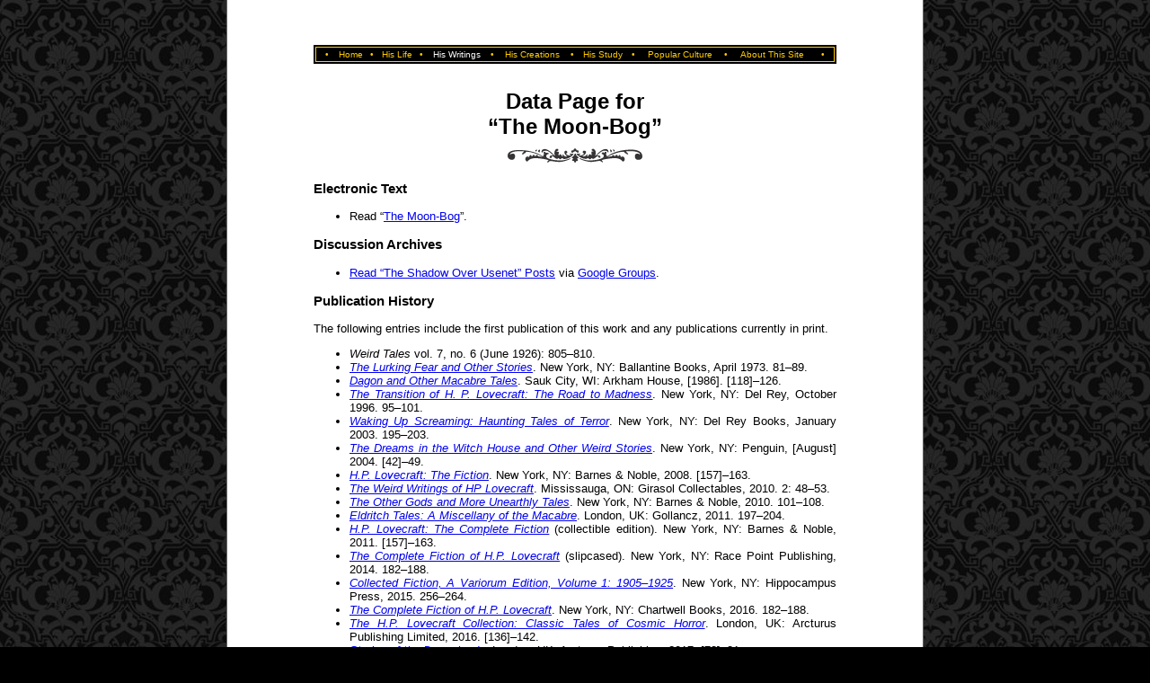

--- FILE ---
content_type: text/html; charset=utf-8
request_url: https://hplovecraft.com/writings/fiction/mb.aspx
body_size: 14504
content:
<!-- Google tag (gtag.js) -->
<script async src="https://www.googletagmanager.com/gtag/js?id=G-V0FJZGS2EZ"></script>
<script>
   window.dataLayer = window.dataLayer || [];
   function gtag(){dataLayer.push(arguments);}
   gtag('js', new Date());

   gtag('config', 'G-V0FJZGS2EZ');
</script>

<style>

@font-face
   {
   font-family: 'Packard';
   font-style: normal;
   font-weight: 400;
   src: url('https://www.hplovecraft.com/includes/packard-antique-regular.ttf');
   }

</style>



<html>

<head>

<link href="https://fonts.googleapis.com/css?family=Cardo:400,700,400italic&subset=latin,greek-ext,greek,latin-ext"
   rel="stylesheet" type="text/css">

<title>Data Page for "The Moon-Bog"</title>
<meta name="title" content="Data Page for "The Moon-Bog"" />


<meta http-equiv="X-UA-Compatible" content="IE=edge;" />


	<meta name="description" content="Data Page for 'The Moon-Bog'" />
	<meta name="keywords" content="Data Page for 'The Moon-Bog'" />

<link rel="image_src" type="image/jpeg" href="https://www.hplovecraft.com/life/pics/portrait.jpg" />

<style>

a:hover {color: #FF0000;}

a.GoldLink {text-decoration: none;}

@media screen
   {
   body
      {
      margin: 0px;
      background-color: #000000;
      background-image: url("https://www.hplovecraft.com/Wallpaper.jpg");
      background-attachment: fixed;
      }
   .pagelayout
      {
      width: 774px;
      background-color: #FFFFFF;
      background-image: ;
      border-left: 1px solid #666;
      border-right: 1px solid #666;
      padding-top: 45px;
      padding-bottom: 1060px;
      }
   }

@media print
   {
   body
      {
      }
   .pagelayout
      {
      }
   }

</style>



</head>

<body bgcolor=#FFFFFF>

<font face=Arial>

<center>

<div class="pagelayout">

<table bgcolor="#FFFFFF" border="0" cellpadding="5" cellspacing="0" width="592">



<tr>
	<td>
	   <table bgcolor="#FFCC00" border="2" bordercolor="#000000" cellpadding="0" cellspacing="1" width="100%">
		   <tr>
			   <td>
			      <table bgcolor="#000000" border="0" cellpadding="0" cellspacing="1" width="100%">
				      <tr>
				         <td align="center"><font face="Arial" size="-2" color="#FFCC00">&nbsp;&nbsp;&bull;&nbsp;&nbsp;</font></td>
							
								<td align="center"><a href="../../." class="GoldLink"><font face="Arial" color="#FFCC00" size="-2">Home</font></a></td>
                        
				               <td align="center"><font face="Arial" size="-2" color="#FFCC00">&nbsp;&bull;&nbsp;</font></td>
				            
								<td align="center"><a href="../../life/" class="GoldLink"><font face="Arial" color="#FFCC00" size="-2">His Life</font></a></td>
                        
				               <td align="center"><font face="Arial" size="-2" color="#FFCC00">&nbsp;&bull;&nbsp;</font></td>
				            
								<td align="center"><a href="../../writings/" class="GoldLink"><font face="Arial" color="#FFFFFF" size="-2">His Writings</font></a></td>
                        
				               <td align="center"><font face="Arial" size="-2" color="#FFCC00">&nbsp;&bull;&nbsp;</font></td>
				            
								<td align="center"><a href="../../creation/" class="GoldLink"><font face="Arial" color="#FFCC00" size="-2">His Creations</font></a></td>
                        
				               <td align="center"><font face="Arial" size="-2" color="#FFCC00">&nbsp;&bull;&nbsp;</font></td>
				            
								<td align="center"><a href="../../study/" class="GoldLink"><font face="Arial" color="#FFCC00" size="-2">His Study</font></a></td>
                        
				               <td align="center"><font face="Arial" size="-2" color="#FFCC00">&nbsp;&bull;&nbsp;</font></td>
				            
								<td align="center"><a href="../../popcult/" class="GoldLink"><font face="Arial" color="#FFCC00" size="-2">Popular Culture</font></a></td>
                        
				               <td align="center"><font face="Arial" size="-2" color="#FFCC00">&nbsp;&bull;&nbsp;</font></td>
				            
								<td align="center"><a href="../../about/" class="GoldLink"><font face="Arial" color="#FFCC00" size="-2">About This Site</font></a></td>
                        
				         <td align="center"><font face="Arial" size="-2" color="#FFCC00">&nbsp;&nbsp;&bull;&nbsp;&nbsp;</font></td>
				      </tr>
			      </table>
			   </td>
		   </tr>
	   </table>
	</td>
</tr>


	<tr>
		<td><center><br><font face='Arial,Sans-Serif' size='+2'><b>Data Page for<br>&ldquo;The Moon-Bog&rdquo;</b></font><br><img
		src="../../pics/ornatop.svg" alt="" vspace="10" width="150" height="16"></center></font></td>
	</tr>


<tr><td valign="top"><font face='Arial,Sans-Serif' size='-1'><div align="justify">

<h3>Electronic Text</h3>

<ul>

<li>Read &ldquo;<a href="../texts/fiction/mb.aspx">The Moon-Bog</a>&rdquo;.</li>

</ul>

<h3>Discussion Archives</h3>

<ul>

<li><a
href="https://groups.google.com/forum/#!search/group$3Aalt.horror.cthulhu$20subject$3ATSOU$20moon-bog"
target="_blank">Read &ldquo;The Shadow Over Usenet&rdquo; Posts</a> via <a
href="http://groups.google.com/" target="_blank">Google Groups</a>.

</ul>

<h3>Publication History</h3>

<p>The following entries include the first publication of this work and any publications currently
   in print.</p>

<ul><li><i>Weird Tales</i> vol. 7, no. 6 (June 1926): 805&ndash;810.</li><li><a href='/writings/sources/lf.aspx'><i>The Lurking Fear and Other Stories</i></a>. New York, NY: Ballantine Books, April 1973. 81&ndash;89.</li><li><a href='/writings/sources/d.aspx'><i>Dagon and Other Macabre Tales</i></a>. Sauk City, WI: Arkham House, [1986]. [118]&ndash;126.</li><li><a href='/writings/sources/x.aspx'><i>The Transition of H. P. Lovecraft: The Road to Madness</i></a>. New York, NY: Del Rey, October 1996. 95&ndash;101.</li><li><a href='/writings/sources/wus.aspx'><i>Waking Up Screaming: Haunting Tales of Terror</i></a>. New York, NY: Del Rey Books, January 2003. 195&ndash;203.</li><li><a href='/writings/sources/dwhows.aspx'><i>The Dreams in the Witch House and Other Weird Stories</i></a>. New York, NY: Penguin, [August] 2004. [42]&ndash;49.</li><li><a href='/writings/sources/hplf.aspx'><i>H.P. Lovecraft: The Fiction</i></a>. New York, NY: Barnes & Noble, 2008. [157]&ndash;163.</li><li><a href='/writings/sources/wwhpl.aspx'><i>The Weird Writings of HP Lovecraft</i></a>. Mississauga, ON: Girasol Collectables, 2010. 2: 48&ndash;53.</li><li><a href='/writings/sources/ogut.aspx'><i>The Other Gods and More Unearthly Tales</i></a>. New York, NY: Barnes & Noble, 2010. 101&ndash;108.</li><li><a href='/writings/sources/et.aspx'><i>Eldritch Tales: A Miscellany of the Macabre</i></a>. London, UK: Gollancz, 2011. 197&ndash;204.</li><li><a href='/writings/sources/hplcf.aspx'><i>H.P. Lovecraft: The Complete Fiction</i></a> (collectible edition). New York, NY: Barnes & Noble, 2011. [157]&ndash;163.</li><li><a href='/writings/sources/cfhplrp.aspx'><i>The Complete Fiction of H.P. Lovecraft</i></a> (slipcased). New York, NY: Race Point Publishing, 2014. 182&ndash;188.</li><li><a href='/writings/sources/cfve1.aspx'><i>Collected Fiction, A Variorum Edition, Volume 1: 1905&ndash;1925</i></a>. New York, NY: Hippocampus Press, 2015. 256&ndash;264.</li><li><a href='/writings/sources/cfhplcb.aspx'><i>The Complete Fiction of H.P. Lovecraft</i></a>. New York, NY: Chartwell Books, 2016. 182&ndash;188.</li><li><a href='/writings/sources/ctch.aspx'><i>The H.P. Lovecraft Collection: Classic Tales of Cosmic Horror</i></a>. London, UK: Arcturus Publishing Limited, 2016. [136]&ndash;142.</li><li><a href='/writings/sources/hplc.aspx'><i>Stories of the Dreamlands</i></a>. London, UK: Arcturus Publishing, 2017. [73]&ndash;81.</li><li><a href='/writings/sources/pspog.aspx'><i>The Other Gods (and Various Ethereal Effusions)</i></a>. Hornsea, UK: PS Publishing, 2017. 123&ndash;133.</li><li><a href='https://www.hplovecraft.com/writings/sources/hple.aspx'><i>The H. P. Lovecraft Experience</i></a>. San Rafael, CA: Weldon Owen, 2025. I: 190&ndash;197.</li></ul>
<!---
<h3>Publication History</h3>

<p>The following entries include the first publication of this work and any publications currently
in print.</p>

<ul>

<li><i>Weird Tales</i>, 7, No. 6 (June 1926), 805&ndash;10.

<li><a href="../sources/lf.aspx"><i>The Lurking Fear and Other Stories</i></a>. New York: Ballantine
   Books, 1971, 81&ndash;90. 

<li><a href="../sources/d.aspx"><i>Dagon and Other Macabre Tales</i></a>. Ed. S.T. Joshi. Sauk City,
   WI: Arkham House, 1987, 118&ndash;26.

<li><a href="../sources/x.aspx"><i>The Transition of H.P. Lovecraft:  The Road to Madness</i></a>.
   New York: Ballantine Books, 1996, 95&ndash;101.

<li><a href="../sources/wus.aspx"><i>Waking Up Screaming</i></a>. New York, NY: Del Rey, 1 January
   2003, 195&ndash;203.

<li><a href="../sources/dwhows.aspx"><i>The Dreams in the Witch House and Other Weird
   Stories</i></a>. New York: Penguin Books, 2004, 42&ndash;49.

<li><a href="../sources/hplf.aspx"><i>H.P. Lovecraft: The Fiction</i></a>. New York, NY: Barnes
   &amp; Noble, 2008, 157&ndash;163.</li>

<li><a href="../sources/wwhpl.aspx"><i>The Weird Writings of HP Lovecraft</i></a>. Mississauga, ON:
   Girasol Collectables, 2010, 2: 48&ndash;53.</li>

<li><a href="../sources/ogut.aspx"><i>The Other Gods and More Unearthly Tales</i></a>. New York, NY:
   Barnes &amp; Noble, 2010, 101&ndash;108.</li>

<li><a href="../sources/et.aspx"><i>Eldritch Tales: A Miscellany of the Macabre</i></a>. London:
   Gollancz, 2011, 197&ndash;204.</li>

<li><a href="../sources/hplcf.aspx"><i>H.P. Lovecraft: The Complete Fiction</i></a>. New York, NY:
   Barnes &amp; Noble, 2011, 157&ndash;163.</li>

<li><a href="../sources/cfve1.aspx"><i>Collected Fiction, A Variorum Edition, Volume 1:
   1905&mdash;1925</i></a>. New York, NY: Hippocampus Press, 2015, 256&ndash;264.</li>

<li><a href="../sources/pspog.aspx"><i>The Other Gods (and Various Ethereal Effusions)</i></a>.
   Hornsea, England: PS Publising, 2017, 123&ndash;133.</li>

</ul>
--->

</div></font></td></tr>

<tr><td>&nbsp;</td></tr>

<tr><td align="center"><img src="../../pics/ornabot.svg" alt="" width=83 height=21></td></tr>


	<tr>
		<td>
			<table border="0" cellpadding="0" cellspacing="0" width="100%">
            <tr>
               <td align="left" valign="middle" width="26">
                  
                     <a href="./">
                  
                  <img src="../../pics/back.svg" valign="middle" alt="" border="0" width="26" height="31">
                  
                     </a>
                  
               </td>
               <td>&nbsp;</td>
               <td align="left" valign="middle" width="270"><font face='Arial,Sans-Serif' size='-1'>
                  
                     <a href="./">
                  Return to Lovecraft&rsquo;s Fiction
                  
                     </a>
                  
                  </td>
               <td align="right" valign="middle" width="50%"><font face='Arial,Sans-Serif' size='-1'><nobr>This page last revised 28 November 2017.</nobr></font></td>
            </tr>
			</table>
		</td>
	</tr>


<tr><td>&nbsp;</td></tr>

<tr>
	<td>
		<table bgcolor=#FFCC00 border=2 bordercolor=#000000 cellpadding=0 cellspacing=1 width=100%>
			<tr>
				<td>
					<table bgcolor=#000000 border=0 cellpadding=0 cellspacing=1 width=100%>
						<tr>
						   <td align=left>
						      <table border=0 cellpadding=0 cellspacing=0 width=100%>
						         <tr>
							         <td align="left"><font   face="Arial" size="-2" color="#FFCC00">&nbsp;&nbsp;&bull;&nbsp;&nbsp;</font></td>
                           	<td align="left"><font   face="Arial" size="-2" color="#FFCC00"><a href="../../about/contact.aspx" class="GoldLink"><font color=#FFCC00>Contact Us</font></a></font></td>
							         <td align="left"><font   face="Arial" size="-2" color="#FFCC00">&nbsp;&nbsp;&bull;&nbsp;&nbsp;</font></td>
                           	<td align="left"><font   face="Arial" size="-2" color="#FFCC00"><a	href="../../about/sitemap.aspx" class="GoldLink"><font color=#FFCC00>Site Map</font></a></font></td>
							         <td align="left"><font   face="Arial" size="-2" color="#FFCC00">&nbsp;&nbsp;&bull;&nbsp;&nbsp;</font></td>
                           	<td align="left"><font   face="Arial" size="-2" color="#FFCC00"><a href="../../about/search.aspx" class="GoldLink"><font color=#FFCC00>Search</font></a></font></td>
							         <td align="left"><font   face="Arial" size="-2" color="#FFCC00">&nbsp;&nbsp;&bull;&nbsp;&nbsp;</font></td>
                           	<td align="left"><font   face="Arial" size="-2" color="#FFCC00"><a href="../../about/donate.aspx" class="GoldLink"><font color=#FFCC00><div id="blink">Donate</div></font></a></font></td>
							         <td align="center"><font face="Arial" size="-2" color="#FFCC00">&nbsp;&nbsp;&bull;&nbsp;&nbsp;</font></td>
                           	<td align="right"><font  face="Arial" size="-2" color="#FFCC00"><font color=#FFCC00>Copyright&nbsp;&copy;&nbsp;1998&ndash;2026&nbsp;by&nbsp;Donovan&nbsp;K.&nbsp;Loucks. All&nbsp;Rights&nbsp;Reserved.</font></td> 
							         <td align="right"><font  face="Arial" size="-2" color="#FFCC00">&nbsp;&nbsp;&bull;&nbsp;&nbsp;</font></td>
						         </tr>
						      </table>
						   </td>
						</tr>
					</table>
				</td>
			</tr>
		</table>
	</td>
</tr>

</table>



</center>

</body>

</html>

<script type="text/javascript" language="javascript">
   window.onload = blinkOn;

   function blinkOn() {
      document.getElementById("blink").style.color = "#999999"
      setTimeout("blinkOff()", 1000)
   }

   function blinkOff() {
      document.getElementById("blink").style.color = "#FFCC00"
      setTimeout("blinkOn()", 1000)
   }
</script>

<script>
  (function(i,s,o,g,r,a,m){i['GoogleAnalyticsObject']=r;i[r]=i[r]||function(){
  (i[r].q=i[r].q||[]).push(arguments)},i[r].l=1*new Date();a=s.createElement(o),
  m=s.getElementsByTagName(o)[0];a.async=1;a.src=g;m.parentNode.insertBefore(a,m)
  })(window,document,'script','https://www.google-analytics.com/analytics.js','ga');

  ga('create', 'UA-79202876-1', 'auto');
  ga('send', 'pageview');

</script>